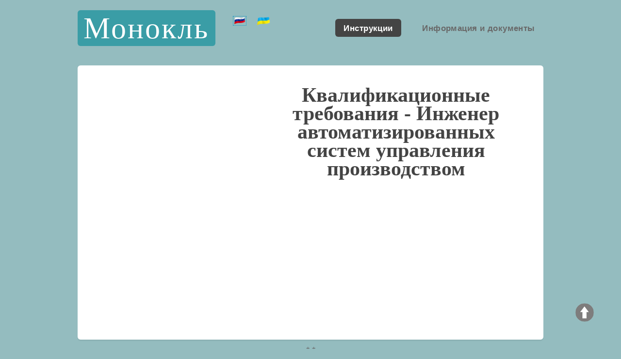

--- FILE ---
content_type: text/html; charset=UTF-8
request_url: https://www.borovik.com/index_i.php?Gins=350
body_size: 5246
content:

<!DOCTYPE html>
	
<html lang="ru" xml:lang="ru">
	<head>
    <meta charset="utf-8" />
    <meta http-equiv="Content-Type" content="text/html; charset=utf-8" />
    <meta name="viewport" content="width=device-width, initial-scale=1" />
    <!-- Рейтинг Алекса - Alexa.com -->
    <meta name="alexaVerifyID" content="VY1bq5q7hN9XMuW-COEpoWMKuo8" />		
		
    <!--[if lte IE 8]><script src="assets/js/ie/html5shiv.js"></script><![endif]-->
    <link rel="stylesheet" href="assets/css/main.css" />
    <!--[if lte IE 8]><link rel="stylesheet" href="assets/css/ie8.css" /><![endif]-->
    <link rel="stylesheet" href="style.css" />

    <meta name="revisit-after" content="5 days" />
    <meta name="robots" content="index,all" />
    <meta name="Author" content="BorovikCom" />
    <link rel="icon" href="favicon/favicon.ico" type="image/x-icon" />
    <link rel="shortcut icon" href="favicon/favicon.ico" type="image/x-icon" />
	
	<script async src="https://pagead2.googlesyndication.com/pagead/js/adsbygoogle.js?client=ca-pub-3910160537413867" crossorigin="anonymous"></script>
    <meta http-equiv="content-language" content="ru" />


    <script src="dinamic_elements.js" type="text/javascript"></script>


	<link rel="alternate" href="https://www.borovik.com/index_i.php?Gins=350&lang_i=1" hreflang="uk" />
      
	<link rel="canonical" href="index_i.php?Gins=350" />
	  

	<meta name="keywords" content="инженер автоматизированных, квалификационные требования, должности, требования к образованию, Украина, РФ, Белоруссия" />
	<meta name="description" content="Квалификационные требования для должности 'Инженер автоматизированных систем управления производством' соответствуют требованиям Справочника квалификационных характеристик профессий" />
  
	<title>Инженер автоматизированных систем управления производством</title>


	</head>
	<body class="no-sidebar">
		<div id="page-wrapper">

  
			<span class="noprint"><img src="images/up.png" width="50" height="50" onclick="javascript:window.scrollTo(0, 0)" class="topbutton" /></span>

			<!-- Header -->
				<div id="header-wrapper">
				
					<header id="header" class="container">


						<!-- Logo -->
												<div id="logo" align="center">
												
						<p><a  href="/" title="Должностные инструкции">Монокль</a></p>

						<span><noindex><a><img class="flag" style="border: 1px dotted; #3A9DA6"   src="images/rus_flag.png" height="20" alt="На украинском" /></a><a href="https://www.borovik.com/index_i.php?Gins=350&lang_i=1" title="Украинский язык"><img class="flag" src="images/ukr_flag.png" height="20" /></a></noindex></span>						
						</div>
												
						
						<!-- Nav -->
						
												
						<nav id="nav">
							<ul>
								<li class="current"><a  href='index_i.php' title='Типовые должностные инструкции'>Инструкции</a></li>
								<li><a href='index.php?razdel=11' title='Информация, документы и методики'>Информация и документы</a></li>									
																		
							</ul>
						</nav>

				
												
						

						</header>
				</div>

								
				<!-- Banner -->
				<div id="banner-wrapper">
					<div id="banner" class="box container">
						<div class="row">
							<div class="7u 12u(medium)" style="float:right;">
								<center>
																<h1>Квалификационные требования  - <strong>Инженер автоматизированных систем управления производством</strong></h1>
								
																
								</center>
							</div>
							<div class="5u 12u(medium)">
								<ul>
									<li>
									
																		
									</li>
								</ul>
							</div>
						</div>
					</div>
				</div>
				<center>* <script type="text/javascript">
<!--
var _acic={dataProvider:10,allowCookieMatch:false};(function(){var e=document.createElement("script");e.type="text/javascript";e.async=true;e.src="https://www.acint.net/aci.js";var t=document.getElementsByTagName("script")[0];t.parentNode.insertBefore(e,t)})()
//-->
</script> *<br /></center>
			<!-- Main -->
				<div id="main-wrapper">
					<div class="container">
						<div id="content">

						<div class='index_kvalif'><a href='index_instruction.php?Gins=350&lang_i=1'>Должностная инструкция (укр)</a></div> <div class='index_kvalif'><a href='index_instruction.php?Gins=350&lang_i=0'>Должностная инструкция (рус)</a></div><div class='index_kvalif'><a href='dolzhnostnaya_instruktsiya.php?instruction=inzhener-avtomatizirovannyh-sistem-upravleniya-proizvodstvom'>Сравнить перевод</a></div><div class='radiusend'></div><hr><b>&nbsp;Категория</b> - Профессионалы | <b>&nbsp;Отрасль</b> - (Профессии работников, являющиеся общими для всех видов экономической деятельности)<hr><div id=instruction><table class='zakon' border=0><tbody><tr><td colspan=2 rowspan=1 class=center></td></tr><tr><td colspan=2 rowspan=1>Инструкция для должности "<i>Инженер автоматизированных систем управления производством</i>", представленная на сайте <a href='/'>www.borovik.com</a>, соответствует требованиям документа - "СПРАВОЧНИК квалификационных характеристик профессий работников. Выпуск 1. Профессии работников, являющиеся общими для всех видов экономической деятельности", который утвержден приказом Министерства труда и социальной политики Украины от 29 декабря 2004 г. N 336.<br>Статус документа - <span style='color:green'>'действующий'</span>.</td></tr><tr><td width=60%></td><td style='text-align: right;' width=40%></td></tr><tr><td width=60%></td><td style='text-align: right;' width=40%> </td></tr></tbody></table><p><b>Квалификационные требования</b><br>Ведущий инженер автоматизированных систем управления производством: полное высшее образование соответствующего направления подготовки (магистр, специалист). Стаж работы по профессии инженера по автоматизированным системам управления производством I категории - не менее 2 лет. Инженер автоматизированных систем управления производством I категории: полное высшее образование соответствующего направления подготовки (магистр, специалист); для магистра - без требований к стажу работы, специалиста - стаж работы по профессии инженера по автоматизированным системам управления производством II категории - не менее 2 лет. Инженер автоматизированных систем управления производством II категории: полное высшее образование соответствующего направления подготовки (специалист). Стаж работы по профессии инженера по автоматизированным системам управления производством - не менее 1 года. Инженер автоматизированных систем управления производством: полное высшее образование соответствующего направления подготовки (специалист) без требований к стажу работы.</p><p><b>Знает и применяет в деятельности:</b> постановления, распоряжения, приказы, методические, нормативные и другие руководящие материалы по организации автоматизированных систем управления производством; перспективы развития производства; организацию экономического планирования и оперативного регулирования производства; структуру предприятия, производственные и функциональные связи между его подразделениями; задачи и состав АСУП; порядок разработки проектов АСУП и его подсистем, технических заданий, технических и рабочих проектов; средства вычислительной техники, коммуникаций и связи; экономико-математические методы; основы теории экономической кибернетики; порядок постановки задач, их алгоритмизации; методы определения экономической эффективности внедрения АСУП; стандарты унифицированной системы организационно-распорядительной документации; порядок разработки и оформления технической документации; основы экономики, организации труда, производства; основы трудового законодательства.</p><p><b>Характеристика работ, задачи и должностные обязанности</b><br>Выполняет работу по проектированию и внедрению автоматизированных систем управления производством на основе применения совокупности экономико-математических методов, современных технических средств обработки, передачи и отображения информации, элементов теории экономической кибернетики. Изучает систему и методы управления и регулирования деятельности предприятия, его производственных и функциональных подразделений, определяет возможность формализации элементов действующей системы и целесообразности их перевода на автоматизированный режим. Осуществляет подготовку необходимых данных и принимает участие в составлении технического задания на проектирование АСУП и ее отдельных этапов и подсистем, в разработке технических и рабочих проектов. Формулирует постановку задач, выполняет работу по их алгоритмизации, обнаруживает возможность типизации решений отдельных элементов системы, готовит предложения относительно применения в проектировании АСУП типовых блоков и участвует в их создании. Изучает разработаные проектными организациями и действующие на других предприятиях системы автоматизированного управления производством с целью использования передового опыта проектирования и эксплуатации АСУП. Участвует в работе по совершенствованию документооборота на предприятии, формулирует требования к содержанию и строению технической и организационно-распорядительной документации, используемой в системе автоматизированного управления производством. Разрабатывает технологические схемы обработки информации в соответствии с установленными задачами АСУП с учетом организационного и технического обеспечения всех подсистем. Готовит проекты методических материалов, инструкций и другой технической документации, связанной с созданием и использованием фондов информационного использования АСУП. Участвует в работе по отладке, опытной эксплуатации и поэтапного введения в действие комплекса технических средств АСУП. Осуществляет авторский надзор и периодический контроль входящей и исходящей документации. Изучает причины отказов и нарушений в системе, разрабатывает предложения по их устранению и предупреждению, по повышению качества и надежности АСУП. Оказывает методическую помощь подразделениям предприятия по подготовке данных для АСУП, оформлению необходимых документов и расшифровке информации, обработанной на средствах вычислительной техники.</p></div> <!-- instruction -->					
						</div>
					</div>
				</div> <!-- main-wrapper -->
				<br />
				




				<!-- Banner -->
				<div id="banner-wrapper">
					<div id="banner" class="box container">
						<div class="row">
							<div class="7u 12u(medium)" style="float:left;">

<div class='instuction_navigation'><big><b>&uArr;</b></big> <a href='index_i.php?Gins=imyc'>Инженер автоматизированных систем управления воздушным движением II категории</a></div><div class='instuction_navigation'><big><b>&dArr;</b></big> <a href='index_i.php?Gins=ldnq'>Инженер антенно-мачтовых сооружений</a></div><div class="radiusend "></div><div class="instuction_navigation"><a href="index_i.php?start_page=34" title='Вернуться в перечень должностных инструкций'> Вернуться в перечень должностных инструкций </a> </div><div class="radiusend "></div>						
							</div>
							<div class="5u 12u(medium)" align="center">
                <div width="90%" align="center">

								<h2 title='Искать название должности на русском языке'>Поиск</h2><form method='POST' name=search_dolzhnost action='index_i.php' onsubmit='return CheckFormName();'><input type=text name=form_name size=18 maxlength=50 value=''><br><table width=96%><tr><td width=49% valign=center align=left><img src=images/search_help.png width='32' height='32' align='middle' title='Для поиска введите любую последовательность символов. Например - Главный механик, механик, механ. Поиск ведется на русском языке.' alt='Для поиска введите любую последовательность символов. Например - Главный механик, механик, механ. Поиск ведется на русском языке.' /></td><td width=2%> </td><td width=49% valign=center align=left><input type='submit' value='Поиск' name='submit'></td></tr></table></form>                  
                  </div>
							</div>
						</div>
					</div>
				</div>
        <br />





			<!-- Features -->
			
  
			<!-- Footer -->
				<div id="footer-wrapper">
					<footer id="footer" class="container">

        					
					<br />
												<div class="row">
							<div class="12u">
								<div id="copyright">
									<ul class="menu">
										<li>2002-2026 &copy; Монокль - www.borovik.com </li><li>Использование любых материалов с сайта разрешается при условии размещения активной ссылки на www.borovik.com</li>
									</ul>
								</div>
							</div>
						</div>
					</footer>
				</div>

			</div> <!-- page-wrapper -->

		<!-- Scripts -->

			<script src="assets/js/jquery.min.js"></script>
			<script src="assets/js/jquery.dropotron.min.js"></script>
			<script src="assets/js/skel.min.js"></script>
			<script src="assets/js/util.js"></script>
			<!--[if lte IE 8]><script src="assets/js/ie/respond.min.js"></script><![endif]-->
			<script src="assets/js/main.js"></script>

<noindex>


<script>
var s_x=10, s_y=10;
var show_time=4000; // ms
var to;
$(document).ready(function(){ 
  $('<span id=title></span>').appendTo('body').hide()

  $('[title]').each(function(i,e){
    e._title=$(this).attr('title').replace(/\\n/gim,'<br>');
    $(this).removeAttr('title')
    .mouseover(function(evt){
      $('#title')
      .html($(this).get(0)._title)
      .fadeIn('slow').css({left:(evt.pageX+s_x)+'px', top:(evt.pageY+s_y)+'px'})
      if(show_time) to=setTimeout(hide_title, show_time)
    })
    .mouseout( hide_title )
    .mousemove(function(evt){
      $('#title').css({left:(evt.pageX+s_x)+'px', top:(evt.pageY+s_y)+'px'})        
    });
  });
});
function hide_title(){ clearTimeout(to); $('#title').hide(); }
</script>

</noindex>	
	</body>
</html>


--- FILE ---
content_type: text/html; charset=utf-8
request_url: https://www.google.com/recaptcha/api2/aframe
body_size: 268
content:
<!DOCTYPE HTML><html><head><meta http-equiv="content-type" content="text/html; charset=UTF-8"></head><body><script nonce="N8YMSsp1BCAjvZ908B4aqA">/** Anti-fraud and anti-abuse applications only. See google.com/recaptcha */ try{var clients={'sodar':'https://pagead2.googlesyndication.com/pagead/sodar?'};window.addEventListener("message",function(a){try{if(a.source===window.parent){var b=JSON.parse(a.data);var c=clients[b['id']];if(c){var d=document.createElement('img');d.src=c+b['params']+'&rc='+(localStorage.getItem("rc::a")?sessionStorage.getItem("rc::b"):"");window.document.body.appendChild(d);sessionStorage.setItem("rc::e",parseInt(sessionStorage.getItem("rc::e")||0)+1);localStorage.setItem("rc::h",'1769147748923');}}}catch(b){}});window.parent.postMessage("_grecaptcha_ready", "*");}catch(b){}</script></body></html>